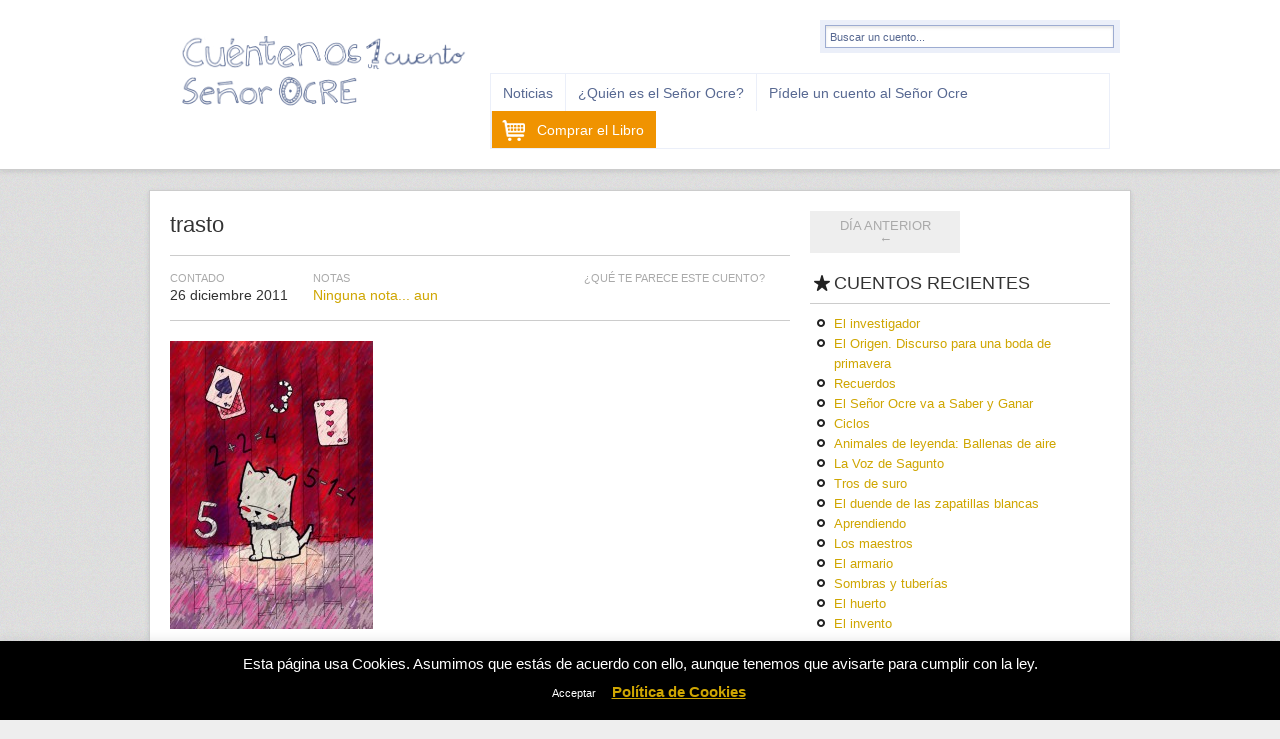

--- FILE ---
content_type: text/html; charset=UTF-8
request_url: https://www.senorocre.com/un-trasto-magico/trasto/
body_size: 14175
content:
<!DOCTYPE html>                                             
<!--[if IE 7 ]><html lang="es" class="ie7"><![endif]-->
<!--[if IE 8 ]><html lang="es" class="ie8"><![endif]-->
<!--[if IE 9 ]><html lang="es" class="ie9"><![endif]-->
<!--[if (gt IE 9)|!(IE)]><!--><html lang="es" class="no-js"><!--<![endif]-->
<head>
<meta charset="UTF-8" />

<title>trasto - Cuéntenos un cuento señor OcreCuéntenos un cuento señor Ocre</title>

<link rel="profile" href="http://gmpg.org/xfn/11" />

<!-- Pingback -->
<link rel="pingback" href="https://www.senorocre.com/xmlrpc.php" />

<link rel="alternate" type="application/rss+xml" title="Cuéntenos un cuento señor Ocre Feed" href="https://www.senorocre.com/feed/" />

<link rel="stylesheet" type="text/css" media="all" href="https://www.senorocre.com/wp-content/themes/unstandard/style.css" />

<link rel="stylesheet" type="text/css" media="all" href="https://www.senorocre.com/wp-content/themes/unstandard/960.css" />

<link href="http://fonts.googleapis.com/css?family=Didact+Gothic" rel="stylesheet" type="text/css"/>

<!--[if (gte IE 7)&(lte IE 8)]>
<script src="https://www.senorocre.com/wp-content/themes/unstandard/js/selectivizr.js" type="text/javascript"></script>
<![endif]-->

<!-- Grab Google CDN's jQuery; if that fails, fall back to WP local copy -->

<script type="application/x-javascript">!window.jQuery && document.write('<script src="/wp-includes/js/jquery/jquery.js"><\/script>')</script>


<meta name='robots' content='index, follow, max-image-preview:large, max-snippet:-1, max-video-preview:-1' />

	<!-- This site is optimized with the Yoast SEO plugin v23.4 - https://yoast.com/wordpress/plugins/seo/ -->
	<link rel="canonical" href="https://www.senorocre.com/un-trasto-magico/trasto/" />
	<meta property="og:locale" content="es_ES" />
	<meta property="og:type" content="article" />
	<meta property="og:title" content="trasto - Cuéntenos un cuento señor Ocre" />
	<meta property="og:url" content="https://www.senorocre.com/un-trasto-magico/trasto/" />
	<meta property="og:site_name" content="Cuéntenos un cuento señor Ocre" />
	<meta property="og:image" content="https://www.senorocre.com/un-trasto-magico/trasto" />
	<meta property="og:image:width" content="595" />
	<meta property="og:image:height" content="842" />
	<meta property="og:image:type" content="image/jpeg" />
	<script type="application/ld+json" class="yoast-schema-graph">{"@context":"https://schema.org","@graph":[{"@type":"WebPage","@id":"https://www.senorocre.com/un-trasto-magico/trasto/","url":"https://www.senorocre.com/un-trasto-magico/trasto/","name":"trasto - Cuéntenos un cuento señor Ocre","isPartOf":{"@id":"https://www.senorocre.com/#website"},"primaryImageOfPage":{"@id":"https://www.senorocre.com/un-trasto-magico/trasto/#primaryimage"},"image":{"@id":"https://www.senorocre.com/un-trasto-magico/trasto/#primaryimage"},"thumbnailUrl":"https://www.senorocre.com/wp-content/uploads/2011/12/trasto.jpg","datePublished":"2011-12-25T23:32:53+00:00","dateModified":"2011-12-25T23:32:53+00:00","breadcrumb":{"@id":"https://www.senorocre.com/un-trasto-magico/trasto/#breadcrumb"},"inLanguage":"es","potentialAction":[{"@type":"ReadAction","target":["https://www.senorocre.com/un-trasto-magico/trasto/"]}]},{"@type":"ImageObject","inLanguage":"es","@id":"https://www.senorocre.com/un-trasto-magico/trasto/#primaryimage","url":"https://www.senorocre.com/wp-content/uploads/2011/12/trasto.jpg","contentUrl":"https://www.senorocre.com/wp-content/uploads/2011/12/trasto.jpg","width":"595","height":"842"},{"@type":"BreadcrumbList","@id":"https://www.senorocre.com/un-trasto-magico/trasto/#breadcrumb","itemListElement":[{"@type":"ListItem","position":1,"name":"Home","item":"https://www.senorocre.com/"},{"@type":"ListItem","position":2,"name":"Un Trasto mágico","item":"https://www.senorocre.com/un-trasto-magico/"},{"@type":"ListItem","position":3,"name":"trasto"}]},{"@type":"WebSite","@id":"https://www.senorocre.com/#website","url":"https://www.senorocre.com/","name":"Cuéntenos un cuento señor Ocre","description":"Historias de colores de un hombre gris","potentialAction":[{"@type":"SearchAction","target":{"@type":"EntryPoint","urlTemplate":"https://www.senorocre.com/?s={search_term_string}"},"query-input":{"@type":"PropertyValueSpecification","valueRequired":true,"valueName":"search_term_string"}}],"inLanguage":"es"}]}</script>
	<!-- / Yoast SEO plugin. -->


<link rel='dns-prefetch' href='//ajax.googleapis.com' />
<link rel='dns-prefetch' href='//www.senorocre.com' />
<link rel="alternate" type="application/rss+xml" title="Cuéntenos un cuento señor Ocre &raquo; Feed" href="https://www.senorocre.com/feed/" />
<link rel="alternate" type="application/rss+xml" title="Cuéntenos un cuento señor Ocre &raquo; Feed de los comentarios" href="https://www.senorocre.com/comments/feed/" />
<link rel="alternate" type="application/rss+xml" title="Cuéntenos un cuento señor Ocre &raquo; Comentario trasto del feed" href="https://www.senorocre.com/un-trasto-magico/trasto/feed/" />
<link rel="alternate" title="oEmbed (JSON)" type="application/json+oembed" href="https://www.senorocre.com/wp-json/oembed/1.0/embed?url=https%3A%2F%2Fwww.senorocre.com%2Fun-trasto-magico%2Ftrasto%2F" />
<link rel="alternate" title="oEmbed (XML)" type="text/xml+oembed" href="https://www.senorocre.com/wp-json/oembed/1.0/embed?url=https%3A%2F%2Fwww.senorocre.com%2Fun-trasto-magico%2Ftrasto%2F&#038;format=xml" />
<style id='wp-img-auto-sizes-contain-inline-css' type='text/css'>
img:is([sizes=auto i],[sizes^="auto," i]){contain-intrinsic-size:3000px 1500px}
/*# sourceURL=wp-img-auto-sizes-contain-inline-css */
</style>
<style id='wp-emoji-styles-inline-css' type='text/css'>

	img.wp-smiley, img.emoji {
		display: inline !important;
		border: none !important;
		box-shadow: none !important;
		height: 1em !important;
		width: 1em !important;
		margin: 0 0.07em !important;
		vertical-align: -0.1em !important;
		background: none !important;
		padding: 0 !important;
	}
/*# sourceURL=wp-emoji-styles-inline-css */
</style>
<style id='wp-block-library-inline-css' type='text/css'>
:root{--wp-block-synced-color:#7a00df;--wp-block-synced-color--rgb:122,0,223;--wp-bound-block-color:var(--wp-block-synced-color);--wp-editor-canvas-background:#ddd;--wp-admin-theme-color:#007cba;--wp-admin-theme-color--rgb:0,124,186;--wp-admin-theme-color-darker-10:#006ba1;--wp-admin-theme-color-darker-10--rgb:0,107,160.5;--wp-admin-theme-color-darker-20:#005a87;--wp-admin-theme-color-darker-20--rgb:0,90,135;--wp-admin-border-width-focus:2px}@media (min-resolution:192dpi){:root{--wp-admin-border-width-focus:1.5px}}.wp-element-button{cursor:pointer}:root .has-very-light-gray-background-color{background-color:#eee}:root .has-very-dark-gray-background-color{background-color:#313131}:root .has-very-light-gray-color{color:#eee}:root .has-very-dark-gray-color{color:#313131}:root .has-vivid-green-cyan-to-vivid-cyan-blue-gradient-background{background:linear-gradient(135deg,#00d084,#0693e3)}:root .has-purple-crush-gradient-background{background:linear-gradient(135deg,#34e2e4,#4721fb 50%,#ab1dfe)}:root .has-hazy-dawn-gradient-background{background:linear-gradient(135deg,#faaca8,#dad0ec)}:root .has-subdued-olive-gradient-background{background:linear-gradient(135deg,#fafae1,#67a671)}:root .has-atomic-cream-gradient-background{background:linear-gradient(135deg,#fdd79a,#004a59)}:root .has-nightshade-gradient-background{background:linear-gradient(135deg,#330968,#31cdcf)}:root .has-midnight-gradient-background{background:linear-gradient(135deg,#020381,#2874fc)}:root{--wp--preset--font-size--normal:16px;--wp--preset--font-size--huge:42px}.has-regular-font-size{font-size:1em}.has-larger-font-size{font-size:2.625em}.has-normal-font-size{font-size:var(--wp--preset--font-size--normal)}.has-huge-font-size{font-size:var(--wp--preset--font-size--huge)}.has-text-align-center{text-align:center}.has-text-align-left{text-align:left}.has-text-align-right{text-align:right}.has-fit-text{white-space:nowrap!important}#end-resizable-editor-section{display:none}.aligncenter{clear:both}.items-justified-left{justify-content:flex-start}.items-justified-center{justify-content:center}.items-justified-right{justify-content:flex-end}.items-justified-space-between{justify-content:space-between}.screen-reader-text{border:0;clip-path:inset(50%);height:1px;margin:-1px;overflow:hidden;padding:0;position:absolute;width:1px;word-wrap:normal!important}.screen-reader-text:focus{background-color:#ddd;clip-path:none;color:#444;display:block;font-size:1em;height:auto;left:5px;line-height:normal;padding:15px 23px 14px;text-decoration:none;top:5px;width:auto;z-index:100000}html :where(.has-border-color){border-style:solid}html :where([style*=border-top-color]){border-top-style:solid}html :where([style*=border-right-color]){border-right-style:solid}html :where([style*=border-bottom-color]){border-bottom-style:solid}html :where([style*=border-left-color]){border-left-style:solid}html :where([style*=border-width]){border-style:solid}html :where([style*=border-top-width]){border-top-style:solid}html :where([style*=border-right-width]){border-right-style:solid}html :where([style*=border-bottom-width]){border-bottom-style:solid}html :where([style*=border-left-width]){border-left-style:solid}html :where(img[class*=wp-image-]){height:auto;max-width:100%}:where(figure){margin:0 0 1em}html :where(.is-position-sticky){--wp-admin--admin-bar--position-offset:var(--wp-admin--admin-bar--height,0px)}@media screen and (max-width:600px){html :where(.is-position-sticky){--wp-admin--admin-bar--position-offset:0px}}

/*# sourceURL=wp-block-library-inline-css */
</style><style id='global-styles-inline-css' type='text/css'>
:root{--wp--preset--aspect-ratio--square: 1;--wp--preset--aspect-ratio--4-3: 4/3;--wp--preset--aspect-ratio--3-4: 3/4;--wp--preset--aspect-ratio--3-2: 3/2;--wp--preset--aspect-ratio--2-3: 2/3;--wp--preset--aspect-ratio--16-9: 16/9;--wp--preset--aspect-ratio--9-16: 9/16;--wp--preset--color--black: #000000;--wp--preset--color--cyan-bluish-gray: #abb8c3;--wp--preset--color--white: #ffffff;--wp--preset--color--pale-pink: #f78da7;--wp--preset--color--vivid-red: #cf2e2e;--wp--preset--color--luminous-vivid-orange: #ff6900;--wp--preset--color--luminous-vivid-amber: #fcb900;--wp--preset--color--light-green-cyan: #7bdcb5;--wp--preset--color--vivid-green-cyan: #00d084;--wp--preset--color--pale-cyan-blue: #8ed1fc;--wp--preset--color--vivid-cyan-blue: #0693e3;--wp--preset--color--vivid-purple: #9b51e0;--wp--preset--gradient--vivid-cyan-blue-to-vivid-purple: linear-gradient(135deg,rgb(6,147,227) 0%,rgb(155,81,224) 100%);--wp--preset--gradient--light-green-cyan-to-vivid-green-cyan: linear-gradient(135deg,rgb(122,220,180) 0%,rgb(0,208,130) 100%);--wp--preset--gradient--luminous-vivid-amber-to-luminous-vivid-orange: linear-gradient(135deg,rgb(252,185,0) 0%,rgb(255,105,0) 100%);--wp--preset--gradient--luminous-vivid-orange-to-vivid-red: linear-gradient(135deg,rgb(255,105,0) 0%,rgb(207,46,46) 100%);--wp--preset--gradient--very-light-gray-to-cyan-bluish-gray: linear-gradient(135deg,rgb(238,238,238) 0%,rgb(169,184,195) 100%);--wp--preset--gradient--cool-to-warm-spectrum: linear-gradient(135deg,rgb(74,234,220) 0%,rgb(151,120,209) 20%,rgb(207,42,186) 40%,rgb(238,44,130) 60%,rgb(251,105,98) 80%,rgb(254,248,76) 100%);--wp--preset--gradient--blush-light-purple: linear-gradient(135deg,rgb(255,206,236) 0%,rgb(152,150,240) 100%);--wp--preset--gradient--blush-bordeaux: linear-gradient(135deg,rgb(254,205,165) 0%,rgb(254,45,45) 50%,rgb(107,0,62) 100%);--wp--preset--gradient--luminous-dusk: linear-gradient(135deg,rgb(255,203,112) 0%,rgb(199,81,192) 50%,rgb(65,88,208) 100%);--wp--preset--gradient--pale-ocean: linear-gradient(135deg,rgb(255,245,203) 0%,rgb(182,227,212) 50%,rgb(51,167,181) 100%);--wp--preset--gradient--electric-grass: linear-gradient(135deg,rgb(202,248,128) 0%,rgb(113,206,126) 100%);--wp--preset--gradient--midnight: linear-gradient(135deg,rgb(2,3,129) 0%,rgb(40,116,252) 100%);--wp--preset--font-size--small: 13px;--wp--preset--font-size--medium: 20px;--wp--preset--font-size--large: 36px;--wp--preset--font-size--x-large: 42px;--wp--preset--spacing--20: 0.44rem;--wp--preset--spacing--30: 0.67rem;--wp--preset--spacing--40: 1rem;--wp--preset--spacing--50: 1.5rem;--wp--preset--spacing--60: 2.25rem;--wp--preset--spacing--70: 3.38rem;--wp--preset--spacing--80: 5.06rem;--wp--preset--shadow--natural: 6px 6px 9px rgba(0, 0, 0, 0.2);--wp--preset--shadow--deep: 12px 12px 50px rgba(0, 0, 0, 0.4);--wp--preset--shadow--sharp: 6px 6px 0px rgba(0, 0, 0, 0.2);--wp--preset--shadow--outlined: 6px 6px 0px -3px rgb(255, 255, 255), 6px 6px rgb(0, 0, 0);--wp--preset--shadow--crisp: 6px 6px 0px rgb(0, 0, 0);}:where(.is-layout-flex){gap: 0.5em;}:where(.is-layout-grid){gap: 0.5em;}body .is-layout-flex{display: flex;}.is-layout-flex{flex-wrap: wrap;align-items: center;}.is-layout-flex > :is(*, div){margin: 0;}body .is-layout-grid{display: grid;}.is-layout-grid > :is(*, div){margin: 0;}:where(.wp-block-columns.is-layout-flex){gap: 2em;}:where(.wp-block-columns.is-layout-grid){gap: 2em;}:where(.wp-block-post-template.is-layout-flex){gap: 1.25em;}:where(.wp-block-post-template.is-layout-grid){gap: 1.25em;}.has-black-color{color: var(--wp--preset--color--black) !important;}.has-cyan-bluish-gray-color{color: var(--wp--preset--color--cyan-bluish-gray) !important;}.has-white-color{color: var(--wp--preset--color--white) !important;}.has-pale-pink-color{color: var(--wp--preset--color--pale-pink) !important;}.has-vivid-red-color{color: var(--wp--preset--color--vivid-red) !important;}.has-luminous-vivid-orange-color{color: var(--wp--preset--color--luminous-vivid-orange) !important;}.has-luminous-vivid-amber-color{color: var(--wp--preset--color--luminous-vivid-amber) !important;}.has-light-green-cyan-color{color: var(--wp--preset--color--light-green-cyan) !important;}.has-vivid-green-cyan-color{color: var(--wp--preset--color--vivid-green-cyan) !important;}.has-pale-cyan-blue-color{color: var(--wp--preset--color--pale-cyan-blue) !important;}.has-vivid-cyan-blue-color{color: var(--wp--preset--color--vivid-cyan-blue) !important;}.has-vivid-purple-color{color: var(--wp--preset--color--vivid-purple) !important;}.has-black-background-color{background-color: var(--wp--preset--color--black) !important;}.has-cyan-bluish-gray-background-color{background-color: var(--wp--preset--color--cyan-bluish-gray) !important;}.has-white-background-color{background-color: var(--wp--preset--color--white) !important;}.has-pale-pink-background-color{background-color: var(--wp--preset--color--pale-pink) !important;}.has-vivid-red-background-color{background-color: var(--wp--preset--color--vivid-red) !important;}.has-luminous-vivid-orange-background-color{background-color: var(--wp--preset--color--luminous-vivid-orange) !important;}.has-luminous-vivid-amber-background-color{background-color: var(--wp--preset--color--luminous-vivid-amber) !important;}.has-light-green-cyan-background-color{background-color: var(--wp--preset--color--light-green-cyan) !important;}.has-vivid-green-cyan-background-color{background-color: var(--wp--preset--color--vivid-green-cyan) !important;}.has-pale-cyan-blue-background-color{background-color: var(--wp--preset--color--pale-cyan-blue) !important;}.has-vivid-cyan-blue-background-color{background-color: var(--wp--preset--color--vivid-cyan-blue) !important;}.has-vivid-purple-background-color{background-color: var(--wp--preset--color--vivid-purple) !important;}.has-black-border-color{border-color: var(--wp--preset--color--black) !important;}.has-cyan-bluish-gray-border-color{border-color: var(--wp--preset--color--cyan-bluish-gray) !important;}.has-white-border-color{border-color: var(--wp--preset--color--white) !important;}.has-pale-pink-border-color{border-color: var(--wp--preset--color--pale-pink) !important;}.has-vivid-red-border-color{border-color: var(--wp--preset--color--vivid-red) !important;}.has-luminous-vivid-orange-border-color{border-color: var(--wp--preset--color--luminous-vivid-orange) !important;}.has-luminous-vivid-amber-border-color{border-color: var(--wp--preset--color--luminous-vivid-amber) !important;}.has-light-green-cyan-border-color{border-color: var(--wp--preset--color--light-green-cyan) !important;}.has-vivid-green-cyan-border-color{border-color: var(--wp--preset--color--vivid-green-cyan) !important;}.has-pale-cyan-blue-border-color{border-color: var(--wp--preset--color--pale-cyan-blue) !important;}.has-vivid-cyan-blue-border-color{border-color: var(--wp--preset--color--vivid-cyan-blue) !important;}.has-vivid-purple-border-color{border-color: var(--wp--preset--color--vivid-purple) !important;}.has-vivid-cyan-blue-to-vivid-purple-gradient-background{background: var(--wp--preset--gradient--vivid-cyan-blue-to-vivid-purple) !important;}.has-light-green-cyan-to-vivid-green-cyan-gradient-background{background: var(--wp--preset--gradient--light-green-cyan-to-vivid-green-cyan) !important;}.has-luminous-vivid-amber-to-luminous-vivid-orange-gradient-background{background: var(--wp--preset--gradient--luminous-vivid-amber-to-luminous-vivid-orange) !important;}.has-luminous-vivid-orange-to-vivid-red-gradient-background{background: var(--wp--preset--gradient--luminous-vivid-orange-to-vivid-red) !important;}.has-very-light-gray-to-cyan-bluish-gray-gradient-background{background: var(--wp--preset--gradient--very-light-gray-to-cyan-bluish-gray) !important;}.has-cool-to-warm-spectrum-gradient-background{background: var(--wp--preset--gradient--cool-to-warm-spectrum) !important;}.has-blush-light-purple-gradient-background{background: var(--wp--preset--gradient--blush-light-purple) !important;}.has-blush-bordeaux-gradient-background{background: var(--wp--preset--gradient--blush-bordeaux) !important;}.has-luminous-dusk-gradient-background{background: var(--wp--preset--gradient--luminous-dusk) !important;}.has-pale-ocean-gradient-background{background: var(--wp--preset--gradient--pale-ocean) !important;}.has-electric-grass-gradient-background{background: var(--wp--preset--gradient--electric-grass) !important;}.has-midnight-gradient-background{background: var(--wp--preset--gradient--midnight) !important;}.has-small-font-size{font-size: var(--wp--preset--font-size--small) !important;}.has-medium-font-size{font-size: var(--wp--preset--font-size--medium) !important;}.has-large-font-size{font-size: var(--wp--preset--font-size--large) !important;}.has-x-large-font-size{font-size: var(--wp--preset--font-size--x-large) !important;}
/*# sourceURL=global-styles-inline-css */
</style>

<style id='classic-theme-styles-inline-css' type='text/css'>
/*! This file is auto-generated */
.wp-block-button__link{color:#fff;background-color:#32373c;border-radius:9999px;box-shadow:none;text-decoration:none;padding:calc(.667em + 2px) calc(1.333em + 2px);font-size:1.125em}.wp-block-file__button{background:#32373c;color:#fff;text-decoration:none}
/*# sourceURL=/wp-includes/css/classic-themes.min.css */
</style>
<link rel='stylesheet' id='contact-form-7-css' href='https://www.senorocre.com/wp-content/plugins/contact-form-7/includes/css/styles.css?ver=5.9.8' type='text/css' media='all' />
<link rel='stylesheet' id='cookie-law-info-css' href='https://www.senorocre.com/wp-content/plugins/cookie-law-info/legacy/public/css/cookie-law-info-public.css?ver=3.2.6' type='text/css' media='all' />
<link rel='stylesheet' id='cookie-law-info-gdpr-css' href='https://www.senorocre.com/wp-content/plugins/cookie-law-info/legacy/public/css/cookie-law-info-gdpr.css?ver=3.2.6' type='text/css' media='all' />
<link rel='stylesheet' id='st-widget-css' href='https://www.senorocre.com/wp-content/plugins/share-this/css/style.css?ver=6.9' type='text/css' media='all' />
<script type="text/javascript" src="https://ajax.googleapis.com/ajax/libs/jquery/1.4.3/jquery.min.js?ver=1.4.3" id="jquery-js"></script>
<script type="text/javascript" id="cookie-law-info-js-extra">
/* <![CDATA[ */
var Cli_Data = {"nn_cookie_ids":[],"cookielist":[],"non_necessary_cookies":[],"ccpaEnabled":"","ccpaRegionBased":"","ccpaBarEnabled":"","strictlyEnabled":["necessary","obligatoire"],"ccpaType":"gdpr","js_blocking":"","custom_integration":"","triggerDomRefresh":"","secure_cookies":""};
var cli_cookiebar_settings = {"animate_speed_hide":"500","animate_speed_show":"500","background":"#000000","border":"#444","border_on":"","button_1_button_colour":"#dd9933","button_1_button_hover":"#b17a29","button_1_link_colour":"#fff","button_1_as_button":"1","button_1_new_win":"","button_2_button_colour":"#333","button_2_button_hover":"#292929","button_2_link_colour":"#dd9933","button_2_as_button":"","button_2_hidebar":"","button_3_button_colour":"#000","button_3_button_hover":"#000000","button_3_link_colour":"#fff","button_3_as_button":"1","button_3_new_win":"","button_4_button_colour":"#000","button_4_button_hover":"#000000","button_4_link_colour":"#fff","button_4_as_button":"1","button_7_button_colour":"#61a229","button_7_button_hover":"#4e8221","button_7_link_colour":"#fff","button_7_as_button":"1","button_7_new_win":"","font_family":"inherit","header_fix":"","notify_animate_hide":"1","notify_animate_show":"","notify_div_id":"#cookie-law-info-bar","notify_position_horizontal":"right","notify_position_vertical":"bottom","scroll_close":"","scroll_close_reload":"","accept_close_reload":"","reject_close_reload":"","showagain_tab":"1","showagain_background":"#fff","showagain_border":"#000","showagain_div_id":"#cookie-law-info-again","showagain_x_position":"100px","text":"#ffffff","show_once_yn":"","show_once":"10000","logging_on":"","as_popup":"","popup_overlay":"1","bar_heading_text":"","cookie_bar_as":"banner","popup_showagain_position":"bottom-right","widget_position":"left"};
var log_object = {"ajax_url":"https://www.senorocre.com/wp-admin/admin-ajax.php"};
//# sourceURL=cookie-law-info-js-extra
/* ]]> */
</script>
<script type="text/javascript" src="https://www.senorocre.com/wp-content/plugins/cookie-law-info/legacy/public/js/cookie-law-info-public.js?ver=3.2.6" id="cookie-law-info-js"></script>
<link rel="https://api.w.org/" href="https://www.senorocre.com/wp-json/" /><link rel="alternate" title="JSON" type="application/json" href="https://www.senorocre.com/wp-json/wp/v2/media/686" /><link rel="EditURI" type="application/rsd+xml" title="RSD" href="https://www.senorocre.com/xmlrpc.php?rsd" />
<meta name="generator" content="WordPress 6.9" />
<link rel='shortlink' href='https://www.senorocre.com/?p=686' />
<script charset="utf-8" type="text/javascript">var switchTo5x=true;</script><script charset="utf-8" type="text/javascript" src="http://w.sharethis.com/button/buttons.js"></script><script type="text/javascript">stLight.options({publisher:'wp.fffb2a26-4a71-45b6-93fa-7fe822ef4e70'});var st_type='wordpress3.2.1';</script><style type="text/css">.recentcomments a{display:inline !important;padding:0 !important;margin:0 !important;}</style>
<script src="https://www.senorocre.com/wp-content/themes/unstandard/js/jquery.masonry.min.js" type="text/javascript"></script>

<script src="https://www.senorocre.com/wp-content/themes/unstandard/js/functions.js" type="text/javascript"></script>

<!-- Codigo Google Analytics -->

<script type="text/javascript">

  var _gaq = _gaq || [];
  _gaq.push(['_setAccount', 'UA-27644534-1']);
  _gaq.push(['_trackPageview']);

  (function() {
    var ga = document.createElement('script'); ga.type = 'text/javascript'; ga.async = true;
    ga.src = ('https:' == document.location.protocol ? 'https://ssl' : 'http://www') + '.google-analytics.com/ga.js';
    var s = document.getElementsByTagName('script')[0]; s.parentNode.insertBefore(ga, s);
  })();

</script>

</head>

<body class="attachment wp-singular attachment-template-default single single-attachment postid-686 attachmentid-686 attachment-jpeg wp-theme-unstandard">
	
<div class="masthead">
	
	<div class="container-12">

		<div class="logo grid-4">
			
		    <a href="https://www.senorocre.com/" title="Home">
		
				<img src="https://www.senorocre.com/wp-content/themes/unstandard/images/titulo.png" height="100" />
			
			</a>
		
		</div>
<div id="buscador"><div class="widget widget_search"><form class="search-form" method="get" action="https://www.senorocre.com/">
	
	<input class="search-input" type="text" name="s" id="s" value="Buscar un cuento..."/>
	
</form></div></div>

			<div class="main-nav grid-8"><ul id="menu-navegacion" class="menu"><li id="menu-item-1058" class="menu-item menu-item-type-taxonomy menu-item-object-category menu-item-1058"><a href="https://www.senorocre.com/category/noticias/">Noticias</a></li>
<li id="menu-item-465" class="menu-item menu-item-type-post_type menu-item-object-page menu-item-465"><a href="https://www.senorocre.com/acerca-de/">¿Quién es el Señor Ocre?</a></li>
<li id="menu-item-665" class="menu-item menu-item-type-post_type menu-item-object-page menu-item-665"><a href="https://www.senorocre.com/pidele-un-cuento-al-senor-ocre/">Pídele un cuento al Señor Ocre</a></li>
<li id="menu-item-1013" class="menu-item menu-item-type-post_type menu-item-object-page menu-item-1013"><a href="https://www.senorocre.com/comprar-el-libro/" title="comprar">Comprar el Libro</a></li>
</ul></div>
	
		<div class="clear"></div>

	</div>

	
</div>

<div id="main">
	
	<div class="container-12">
<div class="north">
		
	<div class="main-column grid-8">
		
					
		<div id="post-686" class="single-entry group">

			<h2>trasto</h2>

			<div class="post-meta group">
				
				<div class="post-date">
					
					<span class="sub-title">Contado</span>
					
					<span class="title">26 diciembre 2011 </span>
					
				</div>
				
				<!--<div class="post-author">
					
					<span class="sub-title">Autor</span>
					
					<span class="title"><a href="https://www.senorocre.com/author/admin/" title="Entradas de Senor Ocre" rel="author">Senor Ocre</a></span>
					
				</div>-->
				
				<div class="post-comments">
					
					<span class="sub-title">Notas</span>
					
					<span class="title"><a href="https://www.senorocre.com/un-trasto-magico/trasto/#respond">Ninguna nota... aun</a></span>
					
				</div>
				
				<!--<div class="post-comments">
					
					<span class="sub-title">Categoria</span>
					
					<span class="title"></span>
					
				</div>-->
				
				<div class="post-comments" style="float:right">
					
					<span class="sub-title">¿Qué te parece este cuento?</span>
					 

				</div>
			</div>

			<div class="post-686 attachment type-attachment status-inherit hentry">

				<p class="attachment"><a href='https://www.senorocre.com/wp-content/uploads/2011/12/trasto.jpg'><img fetchpriority="high" decoding="async" width="203" height="288" src="https://www.senorocre.com/wp-content/uploads/2011/12/trasto-203x288.jpg" class="attachment-medium size-medium" alt="" srcset="https://www.senorocre.com/wp-content/uploads/2011/12/trasto-203x288.jpg 203w, https://www.senorocre.com/wp-content/uploads/2011/12/trasto-349x494.jpg 349w, https://www.senorocre.com/wp-content/uploads/2011/12/trasto-300x424.jpg 300w, https://www.senorocre.com/wp-content/uploads/2011/12/trasto.jpg 595w" sizes="(max-width: 203px) 100vw, 203px" /></a></p>

				
			</div>
	
			
		</div>
			
		<div id="comments">

<h4 class="comments-title">Notas - Ninguna nota... aun</h4>


<div class="no-comments">Puedes contarnos lo que quieras</div>



		<div id="respond" class="comment-respond">
		<h3 id="reply-title" class="comment-reply-title">Cuentanos algo <small><a rel="nofollow" id="cancel-comment-reply-link" href="/un-trasto-magico/trasto/#respond" style="display:none;">Cancelar la respuesta</a></small></h3><form action="https://www.senorocre.com/wp-comments-post.php" method="post" id="commentform" class="comment-form"><div class="comment-notes">Tu direccion de correo no sera publicada. Los campos marcados (*) son necesarios.</div><p class="comment-form-comment"><label for="comment">Comentario <span class="required">*</span></label> <textarea autocomplete="new-password"  id="cec9b0fe5f"  name="cec9b0fe5f"   cols="45" rows="8" maxlength="65525" required="required"></textarea><textarea id="comment" aria-label="hp-comment" aria-hidden="true" name="comment" autocomplete="new-password" style="padding:0 !important;clip:rect(1px, 1px, 1px, 1px) !important;position:absolute !important;white-space:nowrap !important;height:1px !important;width:1px !important;overflow:hidden !important;" tabindex="-1"></textarea><script data-noptimize>document.getElementById("comment").setAttribute( "id", "a0ad179769ae6c494af3e87e3241e84c" );document.getElementById("cec9b0fe5f").setAttribute( "id", "comment" );</script></p><p class="comment-form-author"><label for="author">Nombre <span class="required">*</span></label> <input id="author" name="author" type="text" value="" size="30" maxlength="245" autocomplete="name" required="required" /></p>
<p class="comment-form-email"><label for="email">Correo electrónico <span class="required">*</span></label> <input id="email" name="email" type="text" value="" size="30" maxlength="100" autocomplete="email" required="required" /></p>
<p class="comment-form-url"><label for="url">Web</label> <input id="url" name="url" type="text" value="" size="30" maxlength="200" autocomplete="url" /></p>
<p class="comment-form-cookies-consent"><input id="wp-comment-cookies-consent" name="wp-comment-cookies-consent" type="checkbox" value="yes" /> <label for="wp-comment-cookies-consent">Guarda mi nombre, correo electrónico y web en este navegador para la próxima vez que comente.</label></p>
<p class="form-submit"><input name="submit" type="submit" id="submit" class="submit" value="Publicar el comentario" /> <input type='hidden' name='comment_post_ID' value='686' id='comment_post_ID' />
<input type='hidden' name='comment_parent' id='comment_parent' value='0' />
</p></form>	</div><!-- #respond -->
	
</div><!-- #comments -->			
				
	</div>
	
	<div class="sidebar-column grid-4">
	
		
		<ul class="paginate-posts group">
			<li class="older"><a href="https://www.senorocre.com/un-trasto-magico/" rel="prev"><span>Día anterior <em>&larr;</em></span></a></li>
			<li class="newer"></li>
		</ul>
	
		
	
		
		<div class="widget"><div id="recent-posts-3" class="widget widget_recent_entries">
		<h2 class="widgettitle">Cuentos recientes</h2>
		<ul>
											<li>
					<a href="https://www.senorocre.com/el-investigador/">El investigador</a>
									</li>
											<li>
					<a href="https://www.senorocre.com/el-origen/">El Origen. Discurso para una boda de primavera</a>
									</li>
											<li>
					<a href="https://www.senorocre.com/recuerdos/">Recuerdos</a>
									</li>
											<li>
					<a href="https://www.senorocre.com/el-senor-ocre-va-a-saber-y-ganar/">El Señor Ocre va a Saber y Ganar</a>
									</li>
											<li>
					<a href="https://www.senorocre.com/ciclos/">Ciclos</a>
									</li>
											<li>
					<a href="https://www.senorocre.com/animales-de-leyenda-ballenas-de-aire/">Animales de leyenda: Ballenas de aire</a>
									</li>
											<li>
					<a href="https://www.senorocre.com/la-voz-de-sagunto/">La Voz de Sagunto</a>
									</li>
											<li>
					<a href="https://www.senorocre.com/tros-de-suro/">Tros de suro</a>
									</li>
											<li>
					<a href="https://www.senorocre.com/el-duende-de-las-zapatillas-blancas/">El duende de las zapatillas blancas</a>
									</li>
											<li>
					<a href="https://www.senorocre.com/aprendiendo/">Aprendiendo</a>
									</li>
											<li>
					<a href="https://www.senorocre.com/los-maestros/">Los maestros</a>
									</li>
											<li>
					<a href="https://www.senorocre.com/el-armario/">El armario</a>
									</li>
											<li>
					<a href="https://www.senorocre.com/sombras-y-tuberias/">Sombras y tuberías</a>
									</li>
											<li>
					<a href="https://www.senorocre.com/el-huerto/">El huerto</a>
									</li>
											<li>
					<a href="https://www.senorocre.com/el-invento/">El invento</a>
									</li>
					</ul>

		</div></div>
		
</div><!-- .sidebar-column -->	
	<div class="clear"></div>
	
</div>


		<div id="middle">
		
			<div class="grid-12">
				
			    				
					
				
								
			</div>
			
			<div class="clear"></div>
		
		</div><!-- #middle -->

		<div id="bottom">
		
			<div class="grid-12">
				
			    			
					<div class="widget"><div id="archives-3" class="widget widget_archive"><h2 class="widgettitle">Biblioteca de cuentos</h2>
			<ul>
					<li><a href='https://www.senorocre.com/2015/12/'>diciembre 2015</a>&nbsp;(1)</li>
	<li><a href='https://www.senorocre.com/2015/03/'>marzo 2015</a>&nbsp;(1)</li>
	<li><a href='https://www.senorocre.com/2014/01/'>enero 2014</a>&nbsp;(2)</li>
	<li><a href='https://www.senorocre.com/2013/05/'>mayo 2013</a>&nbsp;(1)</li>
	<li><a href='https://www.senorocre.com/2013/02/'>febrero 2013</a>&nbsp;(1)</li>
	<li><a href='https://www.senorocre.com/2012/07/'>julio 2012</a>&nbsp;(1)</li>
	<li><a href='https://www.senorocre.com/2012/06/'>junio 2012</a>&nbsp;(1)</li>
	<li><a href='https://www.senorocre.com/2012/05/'>mayo 2012</a>&nbsp;(1)</li>
	<li><a href='https://www.senorocre.com/2012/04/'>abril 2012</a>&nbsp;(2)</li>
	<li><a href='https://www.senorocre.com/2012/01/'>enero 2012</a>&nbsp;(23)</li>
	<li><a href='https://www.senorocre.com/2011/12/'>diciembre 2011</a>&nbsp;(30)</li>
	<li><a href='https://www.senorocre.com/2011/11/'>noviembre 2011</a>&nbsp;(20)</li>
			</ul>

			</div></div><div class="widget"><div id="linkcat-2" class="widget widget_links"><h2 class="widgettitle">Enlaces</h2>
	<ul class='xoxo blogroll'>
<li><a href="http://www.envelop.eu/shop/designers/p/detail/teresa-cebrian" title="Cojines, Manteles, Servilletas,&#8230;" target="_blank">Alegra tu casa con dibujos de colores</a></li>
<li><a href="http://cebrianstudio.blogspot.com" target="_blank">CebrianStudio</a></li>
<li><a href="http://hechosintinta.blogspot.com/" target="_blank">Hecho sin Tinta</a></li>
<li><a href="http://www.etsy.com/shop/teresacebrian" target="_blank">Tienda de Ilustraciones</a></li>

	</ul>
</div></div>
<div class="widget"><div id="recent-comments-3" class="widget widget_recent_comments"><h2 class="widgettitle">Últimas notas</h2><ul id="recentcomments"><li class="recentcomments"><span class="comment-author-link">Señor Ocre</span> en <a href="https://www.senorocre.com/el-duende-de-las-zapatillas-blancas/#comment-1370">El duende de las zapatillas blancas</a></li><li class="recentcomments"><span class="comment-author-link">Anna</span> en <a href="https://www.senorocre.com/el-duende-de-las-zapatillas-blancas/#comment-1360">El duende de las zapatillas blancas</a></li><li class="recentcomments"><span class="comment-author-link">Micaela</span> en <a href="https://www.senorocre.com/el-investigador/#comment-1331">El investigador</a></li><li class="recentcomments"><span class="comment-author-link">Tere Gómez</span> en <a href="https://www.senorocre.com/el-origen/#comment-1295">El Origen. Discurso para una boda de primavera</a></li><li class="recentcomments"><span class="comment-author-link">Micaela</span> en <a href="https://www.senorocre.com/el-origen/#comment-1292">El Origen. Discurso para una boda de primavera</a></li></ul></div></div>				
								
			</div>
		
			<div class="clear"></div>
		
		</div><!-- #bottom -->

		<div id="footer">
		
			<div class="grid-12">
			
				<div> <!--  class="footer-left grid-6 alpha" -->
					
					<a href="https://www.senorocre.com/" title="Home">Cuéntenos un cuento señor Ocre</a> - <a href="https://www.senorocre.com/feed/">No te pierdas ningun cuento (RSS)</a> - <a href=" http://www.senorocre.com/contacto/">Contacto</a>
					
				</div>

				<!--<div class="footer-right align-right grid-6 omega">
					
					<a href="http://5thirtyone.com/the-unstandard" title="Download the Unstandard WordPress Theme">Unstandard</a>
					
				</div>-->
			
			</div>

			<div class="clear"></div>
		
		</div><!-- #footer -->

	<script type="speculationrules">
{"prefetch":[{"source":"document","where":{"and":[{"href_matches":"/*"},{"not":{"href_matches":["/wp-*.php","/wp-admin/*","/wp-content/uploads/*","/wp-content/*","/wp-content/plugins/*","/wp-content/themes/unstandard/*","/*\\?(.+)"]}},{"not":{"selector_matches":"a[rel~=\"nofollow\"]"}},{"not":{"selector_matches":".no-prefetch, .no-prefetch a"}}]},"eagerness":"conservative"}]}
</script>
<!--googleoff: all--><div id="cookie-law-info-bar" data-nosnippet="true"><span>Esta página usa Cookies. Asumimos que estás de acuerdo con ello, aunque tenemos que avisarte para cumplir con la ley.<br />
<a role='button' data-cli_action="accept" id="cookie_action_close_header" class="small cli-plugin-button cli-plugin-main-button cookie_action_close_header cli_action_button wt-cli-accept-btn">Acceptar</a> <a href="http://www.senorocre.com/politica-de-cookies/" id="CONSTANT_OPEN_URL" target="_blank" class="cli-plugin-main-link">Política de Cookies</a></span></div><div id="cookie-law-info-again" data-nosnippet="true"><span id="cookie_hdr_showagain">Política de Cookies</span></div><div class="cli-modal" data-nosnippet="true" id="cliSettingsPopup" tabindex="-1" role="dialog" aria-labelledby="cliSettingsPopup" aria-hidden="true">
  <div class="cli-modal-dialog" role="document">
	<div class="cli-modal-content cli-bar-popup">
		  <button type="button" class="cli-modal-close" id="cliModalClose">
			<svg class="" viewBox="0 0 24 24"><path d="M19 6.41l-1.41-1.41-5.59 5.59-5.59-5.59-1.41 1.41 5.59 5.59-5.59 5.59 1.41 1.41 5.59-5.59 5.59 5.59 1.41-1.41-5.59-5.59z"></path><path d="M0 0h24v24h-24z" fill="none"></path></svg>
			<span class="wt-cli-sr-only">Cerrar</span>
		  </button>
		  <div class="cli-modal-body">
			<div class="cli-container-fluid cli-tab-container">
	<div class="cli-row">
		<div class="cli-col-12 cli-align-items-stretch cli-px-0">
			<div class="cli-privacy-overview">
				<h4>Privacy Overview</h4>				<div class="cli-privacy-content">
					<div class="cli-privacy-content-text">This website uses cookies to improve your experience while you navigate through the website. Out of these, the cookies that are categorized as necessary are stored on your browser as they are essential for the working of basic functionalities of the website. We also use third-party cookies that help us analyze and understand how you use this website. These cookies will be stored in your browser only with your consent. You also have the option to opt-out of these cookies. But opting out of some of these cookies may affect your browsing experience.</div>
				</div>
				<a class="cli-privacy-readmore" aria-label="Mostrar más" role="button" data-readmore-text="Mostrar más" data-readless-text="Mostrar menos"></a>			</div>
		</div>
		<div class="cli-col-12 cli-align-items-stretch cli-px-0 cli-tab-section-container">
												<div class="cli-tab-section">
						<div class="cli-tab-header">
							<a role="button" tabindex="0" class="cli-nav-link cli-settings-mobile" data-target="necessary" data-toggle="cli-toggle-tab">
								Necessary							</a>
															<div class="wt-cli-necessary-checkbox">
									<input type="checkbox" class="cli-user-preference-checkbox"  id="wt-cli-checkbox-necessary" data-id="checkbox-necessary" checked="checked"  />
									<label class="form-check-label" for="wt-cli-checkbox-necessary">Necessary</label>
								</div>
								<span class="cli-necessary-caption">Siempre activado</span>
													</div>
						<div class="cli-tab-content">
							<div class="cli-tab-pane cli-fade" data-id="necessary">
								<div class="wt-cli-cookie-description">
									Necessary cookies are absolutely essential for the website to function properly. This category only includes cookies that ensures basic functionalities and security features of the website. These cookies do not store any personal information.								</div>
							</div>
						</div>
					</div>
																	<div class="cli-tab-section">
						<div class="cli-tab-header">
							<a role="button" tabindex="0" class="cli-nav-link cli-settings-mobile" data-target="non-necessary" data-toggle="cli-toggle-tab">
								Non-necessary							</a>
															<div class="cli-switch">
									<input type="checkbox" id="wt-cli-checkbox-non-necessary" class="cli-user-preference-checkbox"  data-id="checkbox-non-necessary" checked='checked' />
									<label for="wt-cli-checkbox-non-necessary" class="cli-slider" data-cli-enable="Activado" data-cli-disable="Desactivado"><span class="wt-cli-sr-only">Non-necessary</span></label>
								</div>
													</div>
						<div class="cli-tab-content">
							<div class="cli-tab-pane cli-fade" data-id="non-necessary">
								<div class="wt-cli-cookie-description">
									Any cookies that may not be particularly necessary for the website to function and is used specifically to collect user personal data via analytics, ads, other embedded contents are termed as non-necessary cookies. It is mandatory to procure user consent prior to running these cookies on your website.								</div>
							</div>
						</div>
					</div>
										</div>
	</div>
</div>
		  </div>
		  <div class="cli-modal-footer">
			<div class="wt-cli-element cli-container-fluid cli-tab-container">
				<div class="cli-row">
					<div class="cli-col-12 cli-align-items-stretch cli-px-0">
						<div class="cli-tab-footer wt-cli-privacy-overview-actions">
						
															<a id="wt-cli-privacy-save-btn" role="button" tabindex="0" data-cli-action="accept" class="wt-cli-privacy-btn cli_setting_save_button wt-cli-privacy-accept-btn cli-btn">GUARDAR Y ACEPTAR</a>
													</div>
						
					</div>
				</div>
			</div>
		</div>
	</div>
  </div>
</div>
<div class="cli-modal-backdrop cli-fade cli-settings-overlay"></div>
<div class="cli-modal-backdrop cli-fade cli-popupbar-overlay"></div>
<!--googleon: all--><script type="text/javascript" src="https://www.senorocre.com/wp-includes/js/comment-reply.min.js?ver=6.9" id="comment-reply-js" async="async" data-wp-strategy="async" fetchpriority="low"></script>
<script type="text/javascript" src="https://www.senorocre.com/wp-includes/js/dist/hooks.min.js?ver=dd5603f07f9220ed27f1" id="wp-hooks-js"></script>
<script type="text/javascript" src="https://www.senorocre.com/wp-includes/js/dist/i18n.min.js?ver=c26c3dc7bed366793375" id="wp-i18n-js"></script>
<script type="text/javascript" id="wp-i18n-js-after">
/* <![CDATA[ */
wp.i18n.setLocaleData( { 'text direction\u0004ltr': [ 'ltr' ] } );
wp.i18n.setLocaleData( { 'text direction\u0004ltr': [ 'ltr' ] } );
//# sourceURL=wp-i18n-js-after
/* ]]> */
</script>
<script type="text/javascript" src="https://www.senorocre.com/wp-content/plugins/contact-form-7/includes/swv/js/index.js?ver=5.9.8" id="swv-js"></script>
<script type="text/javascript" id="contact-form-7-js-extra">
/* <![CDATA[ */
var wpcf7 = {"api":{"root":"https://www.senorocre.com/wp-json/","namespace":"contact-form-7/v1"},"cached":"1"};
//# sourceURL=contact-form-7-js-extra
/* ]]> */
</script>
<script type="text/javascript" id="contact-form-7-js-translations">
/* <![CDATA[ */
( function( domain, translations ) {
	var localeData = translations.locale_data[ domain ] || translations.locale_data.messages;
	localeData[""].domain = domain;
	wp.i18n.setLocaleData( localeData, domain );
} )( "contact-form-7", {"translation-revision-date":"2024-07-17 09:00:42+0000","generator":"GlotPress\/4.0.1","domain":"messages","locale_data":{"messages":{"":{"domain":"messages","plural-forms":"nplurals=2; plural=n != 1;","lang":"es"},"This contact form is placed in the wrong place.":["Este formulario de contacto est\u00e1 situado en el lugar incorrecto."],"Error:":["Error:"]}},"comment":{"reference":"includes\/js\/index.js"}} );
//# sourceURL=contact-form-7-js-translations
/* ]]> */
</script>
<script type="text/javascript" src="https://www.senorocre.com/wp-content/plugins/contact-form-7/includes/js/index.js?ver=5.9.8" id="contact-form-7-js"></script>
<script id="wp-emoji-settings" type="application/json">
{"baseUrl":"https://s.w.org/images/core/emoji/17.0.2/72x72/","ext":".png","svgUrl":"https://s.w.org/images/core/emoji/17.0.2/svg/","svgExt":".svg","source":{"concatemoji":"https://www.senorocre.com/wp-includes/js/wp-emoji-release.min.js?ver=6.9"}}
</script>
<script type="module">
/* <![CDATA[ */
/*! This file is auto-generated */
const a=JSON.parse(document.getElementById("wp-emoji-settings").textContent),o=(window._wpemojiSettings=a,"wpEmojiSettingsSupports"),s=["flag","emoji"];function i(e){try{var t={supportTests:e,timestamp:(new Date).valueOf()};sessionStorage.setItem(o,JSON.stringify(t))}catch(e){}}function c(e,t,n){e.clearRect(0,0,e.canvas.width,e.canvas.height),e.fillText(t,0,0);t=new Uint32Array(e.getImageData(0,0,e.canvas.width,e.canvas.height).data);e.clearRect(0,0,e.canvas.width,e.canvas.height),e.fillText(n,0,0);const a=new Uint32Array(e.getImageData(0,0,e.canvas.width,e.canvas.height).data);return t.every((e,t)=>e===a[t])}function p(e,t){e.clearRect(0,0,e.canvas.width,e.canvas.height),e.fillText(t,0,0);var n=e.getImageData(16,16,1,1);for(let e=0;e<n.data.length;e++)if(0!==n.data[e])return!1;return!0}function u(e,t,n,a){switch(t){case"flag":return n(e,"\ud83c\udff3\ufe0f\u200d\u26a7\ufe0f","\ud83c\udff3\ufe0f\u200b\u26a7\ufe0f")?!1:!n(e,"\ud83c\udde8\ud83c\uddf6","\ud83c\udde8\u200b\ud83c\uddf6")&&!n(e,"\ud83c\udff4\udb40\udc67\udb40\udc62\udb40\udc65\udb40\udc6e\udb40\udc67\udb40\udc7f","\ud83c\udff4\u200b\udb40\udc67\u200b\udb40\udc62\u200b\udb40\udc65\u200b\udb40\udc6e\u200b\udb40\udc67\u200b\udb40\udc7f");case"emoji":return!a(e,"\ud83e\u1fac8")}return!1}function f(e,t,n,a){let r;const o=(r="undefined"!=typeof WorkerGlobalScope&&self instanceof WorkerGlobalScope?new OffscreenCanvas(300,150):document.createElement("canvas")).getContext("2d",{willReadFrequently:!0}),s=(o.textBaseline="top",o.font="600 32px Arial",{});return e.forEach(e=>{s[e]=t(o,e,n,a)}),s}function r(e){var t=document.createElement("script");t.src=e,t.defer=!0,document.head.appendChild(t)}a.supports={everything:!0,everythingExceptFlag:!0},new Promise(t=>{let n=function(){try{var e=JSON.parse(sessionStorage.getItem(o));if("object"==typeof e&&"number"==typeof e.timestamp&&(new Date).valueOf()<e.timestamp+604800&&"object"==typeof e.supportTests)return e.supportTests}catch(e){}return null}();if(!n){if("undefined"!=typeof Worker&&"undefined"!=typeof OffscreenCanvas&&"undefined"!=typeof URL&&URL.createObjectURL&&"undefined"!=typeof Blob)try{var e="postMessage("+f.toString()+"("+[JSON.stringify(s),u.toString(),c.toString(),p.toString()].join(",")+"));",a=new Blob([e],{type:"text/javascript"});const r=new Worker(URL.createObjectURL(a),{name:"wpTestEmojiSupports"});return void(r.onmessage=e=>{i(n=e.data),r.terminate(),t(n)})}catch(e){}i(n=f(s,u,c,p))}t(n)}).then(e=>{for(const n in e)a.supports[n]=e[n],a.supports.everything=a.supports.everything&&a.supports[n],"flag"!==n&&(a.supports.everythingExceptFlag=a.supports.everythingExceptFlag&&a.supports[n]);var t;a.supports.everythingExceptFlag=a.supports.everythingExceptFlag&&!a.supports.flag,a.supports.everything||((t=a.source||{}).concatemoji?r(t.concatemoji):t.wpemoji&&t.twemoji&&(r(t.twemoji),r(t.wpemoji)))});
//# sourceURL=https://www.senorocre.com/wp-includes/js/wp-emoji-loader.min.js
/* ]]> */
</script>

	</div><!-- .container-12 -->
	
</div><!-- #main -->

</body>

</html>

--- FILE ---
content_type: text/css
request_url: https://www.senorocre.com/wp-content/themes/unstandard/style.css
body_size: 23065
content:
/*  
Theme Name: Unstandard
Theme URI: http://themetie.com/theunstandard
Description: The Unstandard is a lightweight theme which uses post thumbnails to highlight your content before presenting full text. Customize the themes three widget ready zones, add a custom background or create a custom nested menu. The two column theme includes a full width page for larger photos and a basic archives page to get you started.
Version: 2.0.3
Author: Derek Punsalan
Author URI: http://themetie.com/
Tags: black, blue, white, fixed-width, threaded-comments, custom-background

[01] RESET											Global reset for simplicities sake
[02] CORE											Primary theme structural style properties
[03] THUMBS											Image thumbnails associated with each post
[04] SINGLES										Single post properties
[05] COMMENTS										Style some basic comments
[06] WIDGETS										Basic style support for the default widgets
[07] SEARCH											Search page stuff

*/

/*	-----------------------------------------------------------------------------
	[01] RESET 
	----------------------------------------------------------------------------- */
html, body, div, span, object, iframe, h1, h2, h3, h4, h5, h6, p, blockquote,
abbr, address, cite, code, del, dfn, em, img, ins, small, strong, sub, sup, var, 
b, i, dl, dt, dd, ol, ul, li, fieldset, form, label, legend, table, caption, tbody, 
tfoot, thead, tr, th, td, article, aside, canvas, details, figcaption, figure, footer, 
header, hgroup, menu, nav, section, summary, time, mark, audio, video {
  margin:0;
  padding:0;
  border:0;
  outline:0;
  font-size:100%;
  vertical-align:baseline;
  background:transparent;
}                  
article, aside, details, figcaption, figure, footer, header, hgroup, menu, nav, section { 
    display:block;
}
html {
	font-size: 100%;
	height: 100%;
}
body {
	background: #eee url("images/bg.png") repeat 0 0;
	font-family: Helvetica, Arial, sans-serif;
	font-size: 13px;
	line-height: 1.6em;
	color: #333;
	height: 100%;
}
strong, b, th {
	font-weight: bold;
}
h1, h2, h3, h4, h5, h6 {
	font-family: "Didact Gothic", Helvetica, Arial, sans-serif;
	font-weight: normal;
}
h1 {
	font-size: 22px;
}
h2 {
	font-size: 18px;
}
h3, h4, h5 {
	font-size: 14px;
}
h6 {
	font-size: 13px;
}
em, i, blockquote, q, cite {
	font-style: italic;
}
blockquote, q {
	quotes: none;
}
blockquote:before, blockquote:after, q:before, q:after {
	content: "";
	content: none;
}
code, kbd, pre, samp, tt {
	font-family: "andale mono", consolas, monaco, "lucida console", "courier new", courier, monospace;
	line-height: 1.3;
}
pre {
	white-space: pre-wrap;
}
del, strike {
	text-decoration: line-through;
}
a {
	color: #cfa602;
	text-decoration: none;
}
a:hover {
	text-decoration: underline;
	-webkit-transition: color 50ms ease-in;
	   -moz-transition: color 50ms ease-in;
	     -o-transition: color 50ms ease-in;
	        transition: color 50ms ease-in;
}
a:focus {
	outline: 1px dotted;
}
img {
	vertical-align: bottom;
	border: 0;
}
ul, ol {
	list-style: none;
}
input, textarea, select, button {
	font-family: inherit;
	font-size: 1em;
}
textarea { overflow: auto; }
input[type=button], input[type=reset], input[type=submit],
button[type=button], button[type=reset], button[type=submit] {
	cursor: pointer;
}
table {
	border: 0;
	border-collapse: collapse;
	border-spacing: 0;
}
.align-left {
	text-align: left;
}
.align-right {
	text-align: right;
}
.group:after {
	visibility: hidden;
	display: block;
	font-size: 0;
	content: " ";
	clear: both;
	height: 0;
}
.group { display: inline-block; }
/* start commented backslash hack \*/
* html .group { height: 1%; }
.group { display: block; }
/* close commented backslash hack */
/* Test inputs + textarea */
input[type=text],
textarea {
	background-color: #fff;
	-webkit-background-clip: padding-box;
	border: 1px solid #9DACD1;
	border-top-color: #9DACD1;
	font-family: Helvetica, Arial, sans-serif;
	font-size: 8.5pt;
	color: #586992;
	padding: 5px 0 4px;
	text-indent: 4px;
	width: 99%;
	outline: none;
	-webkit-box-shadow: 0 2px 3px rgba(0,0,0,0.1) inset;
	   -moz-box-shadow: 0 2px 3px rgba(0,0,0,0.1) inset;
	     -o-box-shadow: 0 2px 3px rgba(0,0,0,0.1) inset;
	        box-shadow: 0 2px 3px rgba(0,0,0,0.1) inset;
}
.ie7 input[type=text],
.ie7 textarea {
	padding-left: 5px;
	width: 97.7%;
}
.ie8 input[type=text],
.ie8 textarea {
	padding-left: 5px;
	width: 97.4%;
}
/* Non body images */
.single-entry .post li,
.widget ul.blogroll li,
.widget_pages li a,
.widget_meta li a,
.widget_recent_entries li a,
.widget #recentcomments li,
#bottom .widget_categories li,
.widget_archive li,
.widget_rss li {
	background-image: url("images/icn-bullet.png");
	background-repeat: no-repeat;
}

/*	-----------------------------------------------------------------------------
	[02] CORE - Look inside 960.css for the 960.gs grid used for layout
	----------------------------------------------------------------------------- */
.masthead {
	background-color: #fff;
	padding: 20px 0;
	border-bottom: 1px solid #ccc;
	position: relative;
	z-index: 2;
	margin-bottom: 20px;
	-webkit-box-shadow: 0 2px 5px rgba(0,0,0,0.1);
	   -moz-box-shadow: 0 2px 5px rgba(0,0,0,0.1);
	     -o-box-shadow: 0 2px 5px rgba(0,0,0,0.1);
	        box-shadow: 0 2px 5px rgba(0,0,0,0.1);
}
.masthead a {
	font-weight: normal;
	text-decoration: none;
}
.masthead a:hover {
	color: #777;
	-webkit-transition: color 200ms ease-in;
	   -moz-transition: color 200ms ease-in;
	     -o-transition: color 200ms ease-in;
	        transition: color 200ms ease-in;
}
.masthead .logo {
	padding-top: 4px;
}
.masthead .logo a:hover img {
	opacity: 0.8;
	-moz-opacity: 0.8;
	filter:alpha(opacity=80);
}
/* Nested custom menus */
ul.menu {
	float: right;
	border: 1px solid #EBEFF9;
}
ul.menu a {
	font-family: "Didact Gothic", Helvetica, Arial, sans-serif;
	font-size: 14px;
	/*text-transform: uppercase;*/
	color: #586992;
	display: block;
	padding: 1px 12px 0;
	line-height: 36px;
	font-weight: 300;
}
ul.menu ul a {
	font-size: 13px;
	text-transform: none;
}
ul.menu a:hover,
ul.menu li:hover,
ul.menu li:hover > a {
	color: #fff;
	background-color: #586992;
	text-decoration: none;
}
ul.menu li {
	position: relative;
}
ul.menu > li {
	border-left: 1px solid #EBEFF9;
	float: left;
}
ul.menu > li:first-child {
	border-left: none;
}
ul.menu ul,
ul.menu ul ul {
	display: none;
	background: #fff;
	position: absolute;
	right: -1px;
	top: 37px;
	z-index: 2001;
}
ul.menu ul ul {
	right: 149px;
	top: 1px;
}
ul.menu li:hover > ul {
	display: block;
	width: 150px;
	-webkit-box-shadow: -3px 1px 3px rgba(0,0,0,0.1);
	   -moz-box-shadow: -3px 1px 3px rgba(0,0,0,0.1);
	     -o-box-shadow: -3px 1px 3px rgba(0,0,0,0.1);
	        box-shadow: -3px 1px 3px rgba(0,0,0,0.1);
}
ul.menu ul a {
	border: 1px solid #ccc;
	margin-top: -1px;
	line-height: 18px;
	padding-top: 5px;
	padding-bottom: 5px;
}
/* Add icon to represent nested ul"s */
li.menu-children > a,
li.menu-children > a:hover,
.sub-menu .menu-children > a,
.sub-menu .menu-children > a:hover {
	padding-right: 25px;
	background-image: url("images/icn-expand.png");
	background-position: right -1px;
	background-repeat: no-repeat;
}
li.menu-children > a:hover,
li.menu-children:hover > a {
	background-position: right -37px;
}
.sub-menu .menu-children > a,
.sub-menu .menu-children > a:hover {
	background-position: right -5px;
}
.sub-menu .menu-children > a:hover,
.sub-menu .menu-children:hover > a {
	background-position: right -41px;
}
/* Basic structure */
.main-column {
	position: relative;
	z-index: 1;
}
.main-column,
.sidebar-column {
	padding-top: 20px;
	padding-bottom: 20px;
}
#middle,
#footer {
	padding-top: 20px;
	padding-bottom: 20px;
}
#middle {
	padding-bottom: 0;
}
.footer-left,
.footer-right {
	padding-top: 20px;
}
#footer .grid-12 {
	border-top: 1px solid #ccc;
}
#main .container-12 {
	background: #fff;
	border: 1px solid #ccc;
	padding-left: 10px;
	padding-right: 10px;
	-webkit-box-shadow: 0 2px 5px rgba(0,0,0,0.1);
	   -moz-box-shadow: 0 2px 5px rgba(0,0,0,0.1);
	     -o-box-shadow: 0 2px 5px rgba(0,0,0,0.1);
	        box-shadow: 0 2px 5px rgba(0,0,0,0.1);
}

/*	-----------------------------------------------------------------------------
	[03] THUMBS 
	----------------------------------------------------------------------------- */
.secondary-post {
	background-color: #fff;
	position: relative;
	overflow: hidden;
	margin-bottom: 20px;
margin-left: 5px !important;
margin-right: 8px !important;
height: 220px;
}

.primary-post,
 {
	background-color: #fff;
	position: relative;
	overflow: hidden;
	margin-bottom: 20px;
margin-left: 5px !important;
margin-right: 8px !important;
}

.primary-post {
	margin-bottom: 20px;
overflow:hidden;
}
/*.primary-post,
.primary-post a {
	height: 250px;
}*/
/*.secondary-post,
.secondary-post a {
	height: 220px;
}*/


.thumbnail-title {
	position: absolute;
	z-index: 2;
	width: 100%;
	bottom: 0;
	left: 0;
	background: #fff;
opacity: 1 !important;
}
.thumb-post a {
	text-decoration: none;
	display: block;
	overflow: hidden;
}
.thumb-post a h2 {
	padding: 10px;
	color: #cfa602;
	/*text-shadow: 0 -1px 0 rgba(0,0,0,1.0);*/
	display: block;
	text-decoration: none;
margin-bottom:0px;
padding-bottom:0px;
}
.secondary-post.right-edge,
.back-page .secondary-post:nth-child(2n),
.search-page .secondary-post:nth-child(2n) {
/*	margin-left: 20px;*/

}
.comment-count {
	position: absolute;
	top: 0;
	right: 0;
	bottom: 0;
	color: #fff;
	font-size: 14px;
	background: #000;
	padding: 10px 12px 0;
	display: block;
}
/* Loop paging controls */
.loop-paging .show-previous-page {
	float: left;
}
.loop-paging .show-next-page {
	float: right;
}
.loop-paging a {
	background-color: #fff;
	font-family: "Didact Gothic", Helvetica, Arial, sans-serif;
	/*text-transform: uppercase;*/
	padding: 1px 12px 0;
	line-height: 32px;
	display: inline-block;
	border: 1px solid #EBEFF9;
	color: #586992;
	font-weight: 400;
	text-decoration: none;
}
.loop-paging a:hover {
	color: #fff;
	background-color: #586992;
}
.loop-paging a:active {
	position: relative;
	top: 1px;
}
.sticky {}

/*	-----------------------------------------------------------------------------
	[04] SINGLES 
	----------------------------------------------------------------------------- */
.single-entry h2 {
	padding-top: 4px;
	font-size: 22px;
	margin-bottom: 20px;
}
.post {
	padding-bottom: 5px;
}
.post h1,
.post h2,
.post h3,
.post h4,
.post h5,
.post h6 {
	margin-bottom: 15px;
}
/*.post a {
	text-decoration: none;
}
.post a:hover {
	text-decoration: underline;
	color: #fff;
}*/
.post a img {
	border: none;
}
.single-entry .post img {
	width: auto;
	max-width: 100%;
	height: auto;
}
.single-entry .post .wp-caption {
	max-width: 100%;
	height: auto;
	position: relative;
	margin-bottom: 15px;
	overflow: hidden;
}
.single-entry .post .wp-caption a {
	display: block;
}
.single-entry .post .wp-caption-text {
	text-align: center;
	margin: 0;
	background: #222;
	color: #fff;
	position: absolute;
	padding: 8px 10px;
	bottom: 0;
	left: 0;
	font-family: "Didact Gothic", Helvetica, Arial, sans-serif;
}
.single-entry .gallery-item {
	position: relative;
}
.single-entry .post .gallery-caption {
	position: static;
	background: transparent;
	color: #333;
	font-size: 16px;
}
.single-entry .post object,
.single-entry .post embed {
	width: 100%;
	max-width: 100%;
}
.single-entry .post p,
.single-entry .post ul,
.single-entry .post ol,
.single-entry .post blockquote,
.single-entry .attachment p {
	margin-bottom: 15px;
}
.single-entry .post .alignright {
	float: right;
	margin: 5px 0 10px 10px;
}
.single-entry .post .alignleft {
	float: left;
	margin: 5px 10px 10px 0;
}
.single-entry .post .aligncenter {
	text-align: center;
}
.single-entry .post blockquote {
	font-size: 1.2em;
	line-height: 1.5em;
	margin-left: 20px;
	border-left: 1px solid #ccc;
	padding-left: 10px;
	color: #6c6c6c;
}
.single-entry .post ul {
	margin-left: 20px;
}
.single-entry .post li {
	background-position: 7px 5px;
	padding-left: 24px;
}
.paginate-posts {
	margin-bottom: 20px;
}
.paginate-posts li {
	width: 50%;
}
.paginate-posts .older {
	float: left;
}
.paginate-posts .newer {
	float: right;
}
.paginate-posts .newer a {
	border-left: 1px solid #fff;
}
.paginate-posts a {
	background-color: #eee;
	padding: 8px 0;
	font-family: "Didact Gothic", Helvetica, Arial, sans-serif;
	text-transform: uppercase;
	color: #aaa;
	text-align: center;
	font-weight: normal;
	display: block;
	line-height: 1em;
}
.paginate-posts a:hover {
	background-color: #222;
	color: #fff;
	text-decoration: none;
}
.paginate-posts a:active {
	position: relative;
	top: 1px;
}
.paginate-posts a em {
	display: block;
}
/* Post meta row */
.post-meta {
	clear: both;
	border-top: 1px solid #ccc;
	border-bottom: 1px solid #ccc;
	margin-bottom: 20px;
	padding: 15px 0;
}
.post-meta div {
	float: left;
	margin-right: 25px;
}
.post-meta span {
	display: block;
}
.post-meta .sub-title {
	color: #aaa;
	text-transform: uppercase;
	font-size: 11px;
	line-height: 14px;
}
.post-meta .title {
	font-family: "Didact Gothic", Helvetica, Arial, sans-serif;
	font-size: 14px;
}

/*	-----------------------------------------------------------------------------
	[05] COMMENTS 
	----------------------------------------------------------------------------- */
#comments,
#respond {
	clear: both;
	overflow: hidden;
	padding-top: 20px;
	position: relative;
}
.comments-title,
#reply-title {
	font-size: 16px;
	border-bottom: 1px solid #ccc;
	margin-bottom: 10px;
	padding-bottom: 10px;
	text-transform: uppercase;
}
.comments-title {
	border-bottom: 0;
	margin-bottom: 0;
}
.comment-meta {
	margin-bottom: 5px;
}
ul.comments-list,
ul.comments-list ul.children {
	padding-top: 10px;
}
li.comment {
	padding-bottom: 10px;
}
li.comment .comment-body {
	border-top: 1px solid #ccc;
	padding-top: 20px;
}
li.comment .avatar {
	float: left;
	margin-right: 12px;
}
li.comment .fn {
	font-style: normal;
	font-family: "Didact Gothic", Helvetica, Arial, sans-serif;
	font-size: 15px;
}
li.comment .says {
	display: none;
}
li.comment .reply {
	margin-bottom: 20px;
}
li.comment .reply a:after {
	content: " ↵";
}
li.comment p,
li.comment .reply {
	margin-left: 76px;
}
li.comment p {
	margin-bottom: 15px;
}
li.comment ul,
li.comment ol {
	margin-left: 100px;
	margin-bottom: 15px;
}
li.comment ul {
	list-style: disc;
}
li.comment ol {
	list-style: decimal;
}
li.comment ul.children {
	margin-left: 0;
	margin-bottom: 0;
}
ul.children li.comment p,
ul.children li.comment .reply {
	margin-left: 44px;
}
ul.children .comment-body {
	margin-left: 32px;
}
ul.children .comment-author .avatar {
	height: 32px;
	width: 32px;
}
#commentform p {
	float: left;
	width: 100%;
	padding-bottom: 10px;
	margin-left: 0;
}
#commentform label,
#commentform .required {
	margin-right: 5px;
	font-weight: bold;
	float: left;
	margin-top: 6px;
}
#commentform .required {
	color: #990000;
}
#commentform input[type=text],
#commentform textarea,
.comment-notes {
	float: right;
	width: 80%;
	max-width: 80%;
}
#commentform textarea {
	overflow: auto;
}
.comment-notes,
.no-comments {
	padding: 10px 0;
	color: #aaa;
}
.form-submit {
	text-align: right;
}
.form-submit input[type=submit] {
	background-color: #fff;
	font-family: "Didact Gothic", Helvetica, Arial, sans-serif;
	text-transform: uppercase;
	padding: 0 12px;
	height: 36px;
	font-size: 13px;
	line-height: 36px;
	display: inline-block;
	border: 1px solid #ccc;
	color: #aaa;
	font-weight: 400;
	text-decoration: none;
}
.ie7 .form-submit input[type=submit] {
	height: 40px;
}
.form-submit input[type=submit]:hover {
	color: #fff;
	background-color: #222;
}
.form-submit input[type=submit]:active {
	position: relative;
	top: 1px;
}
.comments-list .bypostauthor {
	
}

/*	-----------------------------------------------------------------------------
	[06] WIDGETS 
	----------------------------------------------------------------------------- */
.sidebar-column .widget {
	margin-bottom: 20px;
}
.widget .widgettitle {
	border-bottom: 1px solid #ccc;
	padding-bottom: 10px;
	margin-bottom: 10px;
	text-transform: uppercase;
	padding-left: 24px;
	overflow: hidden;
}
.search-form {
	padding: 5px;
	background-color: #ebeff9;
}
#middle .widget {
	margin-bottom: 20px;
}
#middle .widget_categories {
	overflow: hidden;
}
#middle .widget_categories > ul {
	margin-left: -20px;
	overflow: hidden;
}
#middle .widget_categories li {
	float: left;
	width: 140px;
	margin-left: 20px;
}
#middle .widget_categories ul ul,
#middle .widget_categories ul ul ul,
#middle .widget_categories ul ul ul ul,
#middle .widget_categories ul ul ul ul ul {
	padding-top: 3px;
	margin-bottom: -3px;
}
#middle .widget_categories ul ul li {
	margin-left: 0;
}
#middle .widget_categories li {
	color: #aaa;
	text-align: right;
	padding: 3px 0;
}
#middle .widget_categories li a {
	float: left;
}
#bottom  .grid-12 {
	width: 960px;
	padding-bottom: 20px;
}
#bottom .widget {
	padding-top: 20px;
	float: left;
	width: 300px;
	margin-right: 20px;
}
.widget_calendar table {
	border-collapse: collapse;
	width: 100%;
	max-width: 300px;
	text-align: center;
}
.widget_calendar caption {
	padding-bottom: 8px;
}
.widget_calendar td {
	padding: 3px 0;
	border: 2px solid transparent;
}
.widget_calendar td a {
	display: block;
	background: #eee;
}
.widget_pages .widgettitle,
.widget_links .widgettitle,
.widget_meta .widgettitle,
.widget_categories .widgettitle,
.widget_recent_entries .widgettitle,
.widget_search .widgettitle,
.widget_text .widgettitle,
.widget_tag_cloud .widgettitle,
.widget_archive .widgettitle,
.widget_calendar .widgettitle,
.widget_recent_comments .widgettitle,
.widget_rss .widgettitle,  
.kk-star-ratings-widget .widgettitle{
	overflow: hidden;
	background-image: url("images/widgets-titles-sprite.png");
	background-repeat: no-repeat;
}
.widget_pages .widgettitle {
	background-position: 2px -7px;
}
.widget_links .widgettitle {
	background-position: 2px -39px;
}
.widget_meta .widgettitle {
	background-position: 2px -71px;
}
.widget_categories .widgettitle {
	background-position: 2px -103px;
}
.widget_recent_entries .widgettitle {
	background-position: 2px -134px;
}
.widget_search .widgettitle {
	background-position: 2px -167px;
}
.widget_text .widgettitle {
	background-position: 2px -199px;
}
.widget_tag_cloud .widgettitle {
	background-position: 2px -231px;
}
.widget_archive .widgettitle {
	background-position: 2px -263px;
}
.widget_calendar .widgettitle {
	background-position: 2px -295px;
}
.widget_recent_comments .widgettitle {
	background-position: 2px -327px;
}
.widget_rss .widgettitle {
	background-position: 2px -358px;
}

.kk-star-ratings-widget .widgettitle {
	background-position: 2px -134px;
}
.widget_rss a.rsswidget {
	float: left;
	margin-right: 5px;
}
.widget_rss a.rsswidget img {
	position: relative;
	top: -3px;
}
.widget li {
	color: #6c6c6c;
}
.widget ul.blogroll li,
.widget_pages li a,
.widget_meta li a,
.widget_recent_entries li a,
.widget #recentcomments li,
#bottom .widget_categories li,
.widget_archive li,
.widget_rss li {
	background-position: 7px 5px;
	padding-left: 24px;
}
.ie7 .widget ul.blogroll li,
.ie8 .widget ul.blogroll li,
.ie7 .widget_pages li a,
.ie8 .widget_pages li a,
.ie7 .widget_meta li a,
.ie8 .widget_meta li a,
.ie7 .widget_recent_entries li a,
.ie8 .widget_recent_entries li a,
.ie7 .widget #recentcomments li,
.ie8 .widget #recentcomments li,
.ie7 #bottom .widget_categories li,
.ie8 #bottom .widget_categories li,
.ie7 .widget_archive li,
.ie8 .widget_archive li,
.ie7 .widget_rss li,
.ie8 .widget_rss li {
	background-position: 7px 7px;
}
.widget_recent_entries li a,
.widget_pages li a,
.widget_meta li a,
.widget ul.blogroll li,
.widget_archive li,
.widget_rss li {
	display: block;
}
.widget_rss li {
	overflow: hidden;
}
/* Custom menu as plain list support */
.widget_nav_menu ul.menu {
	float: none;
	border: none;
	border-bottom: 1px solid #ccc;
}
.widget_nav_menu ul.menu a {
	padding-left: 6px;
	padding-right: 6px;
}
.widget_nav_menu ul.menu li {
	border: 1px solid #ccc;
	border-width: 1px 0 0;
	float: none;
}
.widget_nav_menu ul.menu li li {
	border-top: 0;
}
.widget_nav_menu ul.menu li li a {
	padding-left: 12px;
	padding-right: 12px;
}

/*	-----------------------------------------------------------------------------
	[07] SEARCH 
	----------------------------------------------------------------------------- */
.search-results-info {
	overflow: hidden;
	background: #222;
	color: #eee;
	font-family: "Didact Gothic", Helvetica, Arial, sans-serif;
	font-size: 14px;
	position: relative;
}
.results-title {
	position: absolute;
	bottom: 0;
	left: 0;
	padding: 10px;
	font-size: 16px;
}

#buscador{
float:right;
width: 300px;
margin-bottom: 20px;
}

div.fecha{
margin-left: 10px;
font-size: .8em;
color: #8f8f8f;
}

.primary-post h2{font-size: 25px; padding-left:0px !important; line-height: 30px;}
.primary-post div.fecha{margin: 5px 0px 10px 0px;}

div.resumen{
font-size: 10pt;
line-height: 150%;
color: #666;
}



.primary-post .grid-8{margin-left:0px;}

.primary-post{
margin-bottom:30px;
border-bottom: 1px solid #cdcdcd;
overflow:hidden;
/*height: 280px;*/
}

div.resumen, div.miniatura {/*height: 180px;*/ overflow:hidden; margin-bottom: 50px;}

a.more-link {
margin-top: 10px;
font-size: 8pt;
}

div.miniatura{
position:absolute;
top: 50px;
right: 0px;
}

div.resumen p a img{
display:none;
}


div.resumen p{
margin-bottom:10px;}

p#pticaptcha {
margin: 15px 0px;
color: #666;
font-weight: normal;
}

p#pticaptcha label{
font-weight:normal;
}

.izquierda{float:left}
.derecha{float:right}
.clear{clear:both}
.texto_compra{
width: 600px;
}

.tienda{
margin: 0px 10px 10px 10px;
border: 1px solid #ccc;
padding: 10px;
}

.centrar {margin: 0px auto 50px;
width: 750px;overflow: hidden;}

.centrar a img{
display: block;
margin: 0px auto;
}

ul.menu a[title='comprar']{

color: #fff;
padding-left: 45px;
background: url('images/comprar.png') no-repeat #f09300 10px 9px;
}

th{
text-align: left;
vertical-align:top;
}

table.comprar{
margin: 20px auto; 
width: 550px;
}

table.comprar td{
padding-bottom: 20px;
}